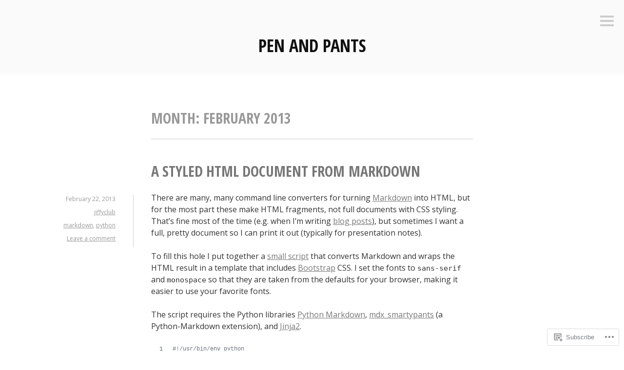

--- FILE ---
content_type: text/html; charset=UTF-8
request_url: https://penandpants.com/2013/02/
body_size: 19667
content:
<!DOCTYPE html>
<html lang="en">
<head>
<meta charset="UTF-8">
<meta name="viewport" content="width=device-width, initial-scale=1">
<link rel="profile" href="http://gmpg.org/xfn/11">
<link rel="pingback" href="https://penandpants.com/xmlrpc.php">

<title>February 2013 &#8211; Pen and Pants</title>
<meta name='robots' content='max-image-preview:large' />

<!-- Async WordPress.com Remote Login -->
<script id="wpcom_remote_login_js">
var wpcom_remote_login_extra_auth = '';
function wpcom_remote_login_remove_dom_node_id( element_id ) {
	var dom_node = document.getElementById( element_id );
	if ( dom_node ) { dom_node.parentNode.removeChild( dom_node ); }
}
function wpcom_remote_login_remove_dom_node_classes( class_name ) {
	var dom_nodes = document.querySelectorAll( '.' + class_name );
	for ( var i = 0; i < dom_nodes.length; i++ ) {
		dom_nodes[ i ].parentNode.removeChild( dom_nodes[ i ] );
	}
}
function wpcom_remote_login_final_cleanup() {
	wpcom_remote_login_remove_dom_node_classes( "wpcom_remote_login_msg" );
	wpcom_remote_login_remove_dom_node_id( "wpcom_remote_login_key" );
	wpcom_remote_login_remove_dom_node_id( "wpcom_remote_login_validate" );
	wpcom_remote_login_remove_dom_node_id( "wpcom_remote_login_js" );
	wpcom_remote_login_remove_dom_node_id( "wpcom_request_access_iframe" );
	wpcom_remote_login_remove_dom_node_id( "wpcom_request_access_styles" );
}

// Watch for messages back from the remote login
window.addEventListener( "message", function( e ) {
	if ( e.origin === "https://r-login.wordpress.com" ) {
		var data = {};
		try {
			data = JSON.parse( e.data );
		} catch( e ) {
			wpcom_remote_login_final_cleanup();
			return;
		}

		if ( data.msg === 'LOGIN' ) {
			// Clean up the login check iframe
			wpcom_remote_login_remove_dom_node_id( "wpcom_remote_login_key" );

			var id_regex = new RegExp( /^[0-9]+$/ );
			var token_regex = new RegExp( /^.*|.*|.*$/ );
			if (
				token_regex.test( data.token )
				&& id_regex.test( data.wpcomid )
			) {
				// We have everything we need to ask for a login
				var script = document.createElement( "script" );
				script.setAttribute( "id", "wpcom_remote_login_validate" );
				script.src = '/remote-login.php?wpcom_remote_login=validate'
					+ '&wpcomid=' + data.wpcomid
					+ '&token=' + encodeURIComponent( data.token )
					+ '&host=' + window.location.protocol
					+ '//' + window.location.hostname
					+ '&postid=304'
					+ '&is_singular=';
				document.body.appendChild( script );
			}

			return;
		}

		// Safari ITP, not logged in, so redirect
		if ( data.msg === 'LOGIN-REDIRECT' ) {
			window.location = 'https://wordpress.com/log-in?redirect_to=' + window.location.href;
			return;
		}

		// Safari ITP, storage access failed, remove the request
		if ( data.msg === 'LOGIN-REMOVE' ) {
			var css_zap = 'html { -webkit-transition: margin-top 1s; transition: margin-top 1s; } /* 9001 */ html { margin-top: 0 !important; } * html body { margin-top: 0 !important; } @media screen and ( max-width: 782px ) { html { margin-top: 0 !important; } * html body { margin-top: 0 !important; } }';
			var style_zap = document.createElement( 'style' );
			style_zap.type = 'text/css';
			style_zap.appendChild( document.createTextNode( css_zap ) );
			document.body.appendChild( style_zap );

			var e = document.getElementById( 'wpcom_request_access_iframe' );
			e.parentNode.removeChild( e );

			document.cookie = 'wordpress_com_login_access=denied; path=/; max-age=31536000';

			return;
		}

		// Safari ITP
		if ( data.msg === 'REQUEST_ACCESS' ) {
			console.log( 'request access: safari' );

			// Check ITP iframe enable/disable knob
			if ( wpcom_remote_login_extra_auth !== 'safari_itp_iframe' ) {
				return;
			}

			// If we are in a "private window" there is no ITP.
			var private_window = false;
			try {
				var opendb = window.openDatabase( null, null, null, null );
			} catch( e ) {
				private_window = true;
			}

			if ( private_window ) {
				console.log( 'private window' );
				return;
			}

			var iframe = document.createElement( 'iframe' );
			iframe.id = 'wpcom_request_access_iframe';
			iframe.setAttribute( 'scrolling', 'no' );
			iframe.setAttribute( 'sandbox', 'allow-storage-access-by-user-activation allow-scripts allow-same-origin allow-top-navigation-by-user-activation' );
			iframe.src = 'https://r-login.wordpress.com/remote-login.php?wpcom_remote_login=request_access&origin=' + encodeURIComponent( data.origin ) + '&wpcomid=' + encodeURIComponent( data.wpcomid );

			var css = 'html { -webkit-transition: margin-top 1s; transition: margin-top 1s; } /* 9001 */ html { margin-top: 46px !important; } * html body { margin-top: 46px !important; } @media screen and ( max-width: 660px ) { html { margin-top: 71px !important; } * html body { margin-top: 71px !important; } #wpcom_request_access_iframe { display: block; height: 71px !important; } } #wpcom_request_access_iframe { border: 0px; height: 46px; position: fixed; top: 0; left: 0; width: 100%; min-width: 100%; z-index: 99999; background: #23282d; } ';

			var style = document.createElement( 'style' );
			style.type = 'text/css';
			style.id = 'wpcom_request_access_styles';
			style.appendChild( document.createTextNode( css ) );
			document.body.appendChild( style );

			document.body.appendChild( iframe );
		}

		if ( data.msg === 'DONE' ) {
			wpcom_remote_login_final_cleanup();
		}
	}
}, false );

// Inject the remote login iframe after the page has had a chance to load
// more critical resources
window.addEventListener( "DOMContentLoaded", function( e ) {
	var iframe = document.createElement( "iframe" );
	iframe.style.display = "none";
	iframe.setAttribute( "scrolling", "no" );
	iframe.setAttribute( "id", "wpcom_remote_login_key" );
	iframe.src = "https://r-login.wordpress.com/remote-login.php"
		+ "?wpcom_remote_login=key"
		+ "&origin=aHR0cHM6Ly9wZW5hbmRwYW50cy5jb20%3D"
		+ "&wpcomid=32949672"
		+ "&time=" + Math.floor( Date.now() / 1000 );
	document.body.appendChild( iframe );
}, false );
</script>
<link rel='dns-prefetch' href='//s0.wp.com' />
<link rel='dns-prefetch' href='//fonts-api.wp.com' />
<link rel="alternate" type="application/rss+xml" title="Pen and Pants &raquo; Feed" href="https://penandpants.com/feed/" />
<link rel="alternate" type="application/rss+xml" title="Pen and Pants &raquo; Comments Feed" href="https://penandpants.com/comments/feed/" />
	<script type="text/javascript">
		/* <![CDATA[ */
		function addLoadEvent(func) {
			var oldonload = window.onload;
			if (typeof window.onload != 'function') {
				window.onload = func;
			} else {
				window.onload = function () {
					oldonload();
					func();
				}
			}
		}
		/* ]]> */
	</script>
	<style id='wp-emoji-styles-inline-css'>

	img.wp-smiley, img.emoji {
		display: inline !important;
		border: none !important;
		box-shadow: none !important;
		height: 1em !important;
		width: 1em !important;
		margin: 0 0.07em !important;
		vertical-align: -0.1em !important;
		background: none !important;
		padding: 0 !important;
	}
/*# sourceURL=wp-emoji-styles-inline-css */
</style>
<link crossorigin='anonymous' rel='stylesheet' id='all-css-2-1' href='/wp-content/plugins/gutenberg-core/v22.2.0/build/styles/block-library/style.css?m=1764855221i&cssminify=yes' type='text/css' media='all' />
<style id='wp-block-library-inline-css'>
.has-text-align-justify {
	text-align:justify;
}
.has-text-align-justify{text-align:justify;}

/*# sourceURL=wp-block-library-inline-css */
</style><style id='global-styles-inline-css'>
:root{--wp--preset--aspect-ratio--square: 1;--wp--preset--aspect-ratio--4-3: 4/3;--wp--preset--aspect-ratio--3-4: 3/4;--wp--preset--aspect-ratio--3-2: 3/2;--wp--preset--aspect-ratio--2-3: 2/3;--wp--preset--aspect-ratio--16-9: 16/9;--wp--preset--aspect-ratio--9-16: 9/16;--wp--preset--color--black: #000000;--wp--preset--color--cyan-bluish-gray: #abb8c3;--wp--preset--color--white: #ffffff;--wp--preset--color--pale-pink: #f78da7;--wp--preset--color--vivid-red: #cf2e2e;--wp--preset--color--luminous-vivid-orange: #ff6900;--wp--preset--color--luminous-vivid-amber: #fcb900;--wp--preset--color--light-green-cyan: #7bdcb5;--wp--preset--color--vivid-green-cyan: #00d084;--wp--preset--color--pale-cyan-blue: #8ed1fc;--wp--preset--color--vivid-cyan-blue: #0693e3;--wp--preset--color--vivid-purple: #9b51e0;--wp--preset--gradient--vivid-cyan-blue-to-vivid-purple: linear-gradient(135deg,rgb(6,147,227) 0%,rgb(155,81,224) 100%);--wp--preset--gradient--light-green-cyan-to-vivid-green-cyan: linear-gradient(135deg,rgb(122,220,180) 0%,rgb(0,208,130) 100%);--wp--preset--gradient--luminous-vivid-amber-to-luminous-vivid-orange: linear-gradient(135deg,rgb(252,185,0) 0%,rgb(255,105,0) 100%);--wp--preset--gradient--luminous-vivid-orange-to-vivid-red: linear-gradient(135deg,rgb(255,105,0) 0%,rgb(207,46,46) 100%);--wp--preset--gradient--very-light-gray-to-cyan-bluish-gray: linear-gradient(135deg,rgb(238,238,238) 0%,rgb(169,184,195) 100%);--wp--preset--gradient--cool-to-warm-spectrum: linear-gradient(135deg,rgb(74,234,220) 0%,rgb(151,120,209) 20%,rgb(207,42,186) 40%,rgb(238,44,130) 60%,rgb(251,105,98) 80%,rgb(254,248,76) 100%);--wp--preset--gradient--blush-light-purple: linear-gradient(135deg,rgb(255,206,236) 0%,rgb(152,150,240) 100%);--wp--preset--gradient--blush-bordeaux: linear-gradient(135deg,rgb(254,205,165) 0%,rgb(254,45,45) 50%,rgb(107,0,62) 100%);--wp--preset--gradient--luminous-dusk: linear-gradient(135deg,rgb(255,203,112) 0%,rgb(199,81,192) 50%,rgb(65,88,208) 100%);--wp--preset--gradient--pale-ocean: linear-gradient(135deg,rgb(255,245,203) 0%,rgb(182,227,212) 50%,rgb(51,167,181) 100%);--wp--preset--gradient--electric-grass: linear-gradient(135deg,rgb(202,248,128) 0%,rgb(113,206,126) 100%);--wp--preset--gradient--midnight: linear-gradient(135deg,rgb(2,3,129) 0%,rgb(40,116,252) 100%);--wp--preset--font-size--small: 13px;--wp--preset--font-size--medium: 20px;--wp--preset--font-size--large: 36px;--wp--preset--font-size--x-large: 42px;--wp--preset--font-family--albert-sans: 'Albert Sans', sans-serif;--wp--preset--font-family--alegreya: Alegreya, serif;--wp--preset--font-family--arvo: Arvo, serif;--wp--preset--font-family--bodoni-moda: 'Bodoni Moda', serif;--wp--preset--font-family--bricolage-grotesque: 'Bricolage Grotesque', sans-serif;--wp--preset--font-family--cabin: Cabin, sans-serif;--wp--preset--font-family--chivo: Chivo, sans-serif;--wp--preset--font-family--commissioner: Commissioner, sans-serif;--wp--preset--font-family--cormorant: Cormorant, serif;--wp--preset--font-family--courier-prime: 'Courier Prime', monospace;--wp--preset--font-family--crimson-pro: 'Crimson Pro', serif;--wp--preset--font-family--dm-mono: 'DM Mono', monospace;--wp--preset--font-family--dm-sans: 'DM Sans', sans-serif;--wp--preset--font-family--dm-serif-display: 'DM Serif Display', serif;--wp--preset--font-family--domine: Domine, serif;--wp--preset--font-family--eb-garamond: 'EB Garamond', serif;--wp--preset--font-family--epilogue: Epilogue, sans-serif;--wp--preset--font-family--fahkwang: Fahkwang, sans-serif;--wp--preset--font-family--figtree: Figtree, sans-serif;--wp--preset--font-family--fira-sans: 'Fira Sans', sans-serif;--wp--preset--font-family--fjalla-one: 'Fjalla One', sans-serif;--wp--preset--font-family--fraunces: Fraunces, serif;--wp--preset--font-family--gabarito: Gabarito, system-ui;--wp--preset--font-family--ibm-plex-mono: 'IBM Plex Mono', monospace;--wp--preset--font-family--ibm-plex-sans: 'IBM Plex Sans', sans-serif;--wp--preset--font-family--ibarra-real-nova: 'Ibarra Real Nova', serif;--wp--preset--font-family--instrument-serif: 'Instrument Serif', serif;--wp--preset--font-family--inter: Inter, sans-serif;--wp--preset--font-family--josefin-sans: 'Josefin Sans', sans-serif;--wp--preset--font-family--jost: Jost, sans-serif;--wp--preset--font-family--libre-baskerville: 'Libre Baskerville', serif;--wp--preset--font-family--libre-franklin: 'Libre Franklin', sans-serif;--wp--preset--font-family--literata: Literata, serif;--wp--preset--font-family--lora: Lora, serif;--wp--preset--font-family--merriweather: Merriweather, serif;--wp--preset--font-family--montserrat: Montserrat, sans-serif;--wp--preset--font-family--newsreader: Newsreader, serif;--wp--preset--font-family--noto-sans-mono: 'Noto Sans Mono', sans-serif;--wp--preset--font-family--nunito: Nunito, sans-serif;--wp--preset--font-family--open-sans: 'Open Sans', sans-serif;--wp--preset--font-family--overpass: Overpass, sans-serif;--wp--preset--font-family--pt-serif: 'PT Serif', serif;--wp--preset--font-family--petrona: Petrona, serif;--wp--preset--font-family--piazzolla: Piazzolla, serif;--wp--preset--font-family--playfair-display: 'Playfair Display', serif;--wp--preset--font-family--plus-jakarta-sans: 'Plus Jakarta Sans', sans-serif;--wp--preset--font-family--poppins: Poppins, sans-serif;--wp--preset--font-family--raleway: Raleway, sans-serif;--wp--preset--font-family--roboto: Roboto, sans-serif;--wp--preset--font-family--roboto-slab: 'Roboto Slab', serif;--wp--preset--font-family--rubik: Rubik, sans-serif;--wp--preset--font-family--rufina: Rufina, serif;--wp--preset--font-family--sora: Sora, sans-serif;--wp--preset--font-family--source-sans-3: 'Source Sans 3', sans-serif;--wp--preset--font-family--source-serif-4: 'Source Serif 4', serif;--wp--preset--font-family--space-mono: 'Space Mono', monospace;--wp--preset--font-family--syne: Syne, sans-serif;--wp--preset--font-family--texturina: Texturina, serif;--wp--preset--font-family--urbanist: Urbanist, sans-serif;--wp--preset--font-family--work-sans: 'Work Sans', sans-serif;--wp--preset--spacing--20: 0.44rem;--wp--preset--spacing--30: 0.67rem;--wp--preset--spacing--40: 1rem;--wp--preset--spacing--50: 1.5rem;--wp--preset--spacing--60: 2.25rem;--wp--preset--spacing--70: 3.38rem;--wp--preset--spacing--80: 5.06rem;--wp--preset--shadow--natural: 6px 6px 9px rgba(0, 0, 0, 0.2);--wp--preset--shadow--deep: 12px 12px 50px rgba(0, 0, 0, 0.4);--wp--preset--shadow--sharp: 6px 6px 0px rgba(0, 0, 0, 0.2);--wp--preset--shadow--outlined: 6px 6px 0px -3px rgb(255, 255, 255), 6px 6px rgb(0, 0, 0);--wp--preset--shadow--crisp: 6px 6px 0px rgb(0, 0, 0);}:where(.is-layout-flex){gap: 0.5em;}:where(.is-layout-grid){gap: 0.5em;}body .is-layout-flex{display: flex;}.is-layout-flex{flex-wrap: wrap;align-items: center;}.is-layout-flex > :is(*, div){margin: 0;}body .is-layout-grid{display: grid;}.is-layout-grid > :is(*, div){margin: 0;}:where(.wp-block-columns.is-layout-flex){gap: 2em;}:where(.wp-block-columns.is-layout-grid){gap: 2em;}:where(.wp-block-post-template.is-layout-flex){gap: 1.25em;}:where(.wp-block-post-template.is-layout-grid){gap: 1.25em;}.has-black-color{color: var(--wp--preset--color--black) !important;}.has-cyan-bluish-gray-color{color: var(--wp--preset--color--cyan-bluish-gray) !important;}.has-white-color{color: var(--wp--preset--color--white) !important;}.has-pale-pink-color{color: var(--wp--preset--color--pale-pink) !important;}.has-vivid-red-color{color: var(--wp--preset--color--vivid-red) !important;}.has-luminous-vivid-orange-color{color: var(--wp--preset--color--luminous-vivid-orange) !important;}.has-luminous-vivid-amber-color{color: var(--wp--preset--color--luminous-vivid-amber) !important;}.has-light-green-cyan-color{color: var(--wp--preset--color--light-green-cyan) !important;}.has-vivid-green-cyan-color{color: var(--wp--preset--color--vivid-green-cyan) !important;}.has-pale-cyan-blue-color{color: var(--wp--preset--color--pale-cyan-blue) !important;}.has-vivid-cyan-blue-color{color: var(--wp--preset--color--vivid-cyan-blue) !important;}.has-vivid-purple-color{color: var(--wp--preset--color--vivid-purple) !important;}.has-black-background-color{background-color: var(--wp--preset--color--black) !important;}.has-cyan-bluish-gray-background-color{background-color: var(--wp--preset--color--cyan-bluish-gray) !important;}.has-white-background-color{background-color: var(--wp--preset--color--white) !important;}.has-pale-pink-background-color{background-color: var(--wp--preset--color--pale-pink) !important;}.has-vivid-red-background-color{background-color: var(--wp--preset--color--vivid-red) !important;}.has-luminous-vivid-orange-background-color{background-color: var(--wp--preset--color--luminous-vivid-orange) !important;}.has-luminous-vivid-amber-background-color{background-color: var(--wp--preset--color--luminous-vivid-amber) !important;}.has-light-green-cyan-background-color{background-color: var(--wp--preset--color--light-green-cyan) !important;}.has-vivid-green-cyan-background-color{background-color: var(--wp--preset--color--vivid-green-cyan) !important;}.has-pale-cyan-blue-background-color{background-color: var(--wp--preset--color--pale-cyan-blue) !important;}.has-vivid-cyan-blue-background-color{background-color: var(--wp--preset--color--vivid-cyan-blue) !important;}.has-vivid-purple-background-color{background-color: var(--wp--preset--color--vivid-purple) !important;}.has-black-border-color{border-color: var(--wp--preset--color--black) !important;}.has-cyan-bluish-gray-border-color{border-color: var(--wp--preset--color--cyan-bluish-gray) !important;}.has-white-border-color{border-color: var(--wp--preset--color--white) !important;}.has-pale-pink-border-color{border-color: var(--wp--preset--color--pale-pink) !important;}.has-vivid-red-border-color{border-color: var(--wp--preset--color--vivid-red) !important;}.has-luminous-vivid-orange-border-color{border-color: var(--wp--preset--color--luminous-vivid-orange) !important;}.has-luminous-vivid-amber-border-color{border-color: var(--wp--preset--color--luminous-vivid-amber) !important;}.has-light-green-cyan-border-color{border-color: var(--wp--preset--color--light-green-cyan) !important;}.has-vivid-green-cyan-border-color{border-color: var(--wp--preset--color--vivid-green-cyan) !important;}.has-pale-cyan-blue-border-color{border-color: var(--wp--preset--color--pale-cyan-blue) !important;}.has-vivid-cyan-blue-border-color{border-color: var(--wp--preset--color--vivid-cyan-blue) !important;}.has-vivid-purple-border-color{border-color: var(--wp--preset--color--vivid-purple) !important;}.has-vivid-cyan-blue-to-vivid-purple-gradient-background{background: var(--wp--preset--gradient--vivid-cyan-blue-to-vivid-purple) !important;}.has-light-green-cyan-to-vivid-green-cyan-gradient-background{background: var(--wp--preset--gradient--light-green-cyan-to-vivid-green-cyan) !important;}.has-luminous-vivid-amber-to-luminous-vivid-orange-gradient-background{background: var(--wp--preset--gradient--luminous-vivid-amber-to-luminous-vivid-orange) !important;}.has-luminous-vivid-orange-to-vivid-red-gradient-background{background: var(--wp--preset--gradient--luminous-vivid-orange-to-vivid-red) !important;}.has-very-light-gray-to-cyan-bluish-gray-gradient-background{background: var(--wp--preset--gradient--very-light-gray-to-cyan-bluish-gray) !important;}.has-cool-to-warm-spectrum-gradient-background{background: var(--wp--preset--gradient--cool-to-warm-spectrum) !important;}.has-blush-light-purple-gradient-background{background: var(--wp--preset--gradient--blush-light-purple) !important;}.has-blush-bordeaux-gradient-background{background: var(--wp--preset--gradient--blush-bordeaux) !important;}.has-luminous-dusk-gradient-background{background: var(--wp--preset--gradient--luminous-dusk) !important;}.has-pale-ocean-gradient-background{background: var(--wp--preset--gradient--pale-ocean) !important;}.has-electric-grass-gradient-background{background: var(--wp--preset--gradient--electric-grass) !important;}.has-midnight-gradient-background{background: var(--wp--preset--gradient--midnight) !important;}.has-small-font-size{font-size: var(--wp--preset--font-size--small) !important;}.has-medium-font-size{font-size: var(--wp--preset--font-size--medium) !important;}.has-large-font-size{font-size: var(--wp--preset--font-size--large) !important;}.has-x-large-font-size{font-size: var(--wp--preset--font-size--x-large) !important;}.has-albert-sans-font-family{font-family: var(--wp--preset--font-family--albert-sans) !important;}.has-alegreya-font-family{font-family: var(--wp--preset--font-family--alegreya) !important;}.has-arvo-font-family{font-family: var(--wp--preset--font-family--arvo) !important;}.has-bodoni-moda-font-family{font-family: var(--wp--preset--font-family--bodoni-moda) !important;}.has-bricolage-grotesque-font-family{font-family: var(--wp--preset--font-family--bricolage-grotesque) !important;}.has-cabin-font-family{font-family: var(--wp--preset--font-family--cabin) !important;}.has-chivo-font-family{font-family: var(--wp--preset--font-family--chivo) !important;}.has-commissioner-font-family{font-family: var(--wp--preset--font-family--commissioner) !important;}.has-cormorant-font-family{font-family: var(--wp--preset--font-family--cormorant) !important;}.has-courier-prime-font-family{font-family: var(--wp--preset--font-family--courier-prime) !important;}.has-crimson-pro-font-family{font-family: var(--wp--preset--font-family--crimson-pro) !important;}.has-dm-mono-font-family{font-family: var(--wp--preset--font-family--dm-mono) !important;}.has-dm-sans-font-family{font-family: var(--wp--preset--font-family--dm-sans) !important;}.has-dm-serif-display-font-family{font-family: var(--wp--preset--font-family--dm-serif-display) !important;}.has-domine-font-family{font-family: var(--wp--preset--font-family--domine) !important;}.has-eb-garamond-font-family{font-family: var(--wp--preset--font-family--eb-garamond) !important;}.has-epilogue-font-family{font-family: var(--wp--preset--font-family--epilogue) !important;}.has-fahkwang-font-family{font-family: var(--wp--preset--font-family--fahkwang) !important;}.has-figtree-font-family{font-family: var(--wp--preset--font-family--figtree) !important;}.has-fira-sans-font-family{font-family: var(--wp--preset--font-family--fira-sans) !important;}.has-fjalla-one-font-family{font-family: var(--wp--preset--font-family--fjalla-one) !important;}.has-fraunces-font-family{font-family: var(--wp--preset--font-family--fraunces) !important;}.has-gabarito-font-family{font-family: var(--wp--preset--font-family--gabarito) !important;}.has-ibm-plex-mono-font-family{font-family: var(--wp--preset--font-family--ibm-plex-mono) !important;}.has-ibm-plex-sans-font-family{font-family: var(--wp--preset--font-family--ibm-plex-sans) !important;}.has-ibarra-real-nova-font-family{font-family: var(--wp--preset--font-family--ibarra-real-nova) !important;}.has-instrument-serif-font-family{font-family: var(--wp--preset--font-family--instrument-serif) !important;}.has-inter-font-family{font-family: var(--wp--preset--font-family--inter) !important;}.has-josefin-sans-font-family{font-family: var(--wp--preset--font-family--josefin-sans) !important;}.has-jost-font-family{font-family: var(--wp--preset--font-family--jost) !important;}.has-libre-baskerville-font-family{font-family: var(--wp--preset--font-family--libre-baskerville) !important;}.has-libre-franklin-font-family{font-family: var(--wp--preset--font-family--libre-franklin) !important;}.has-literata-font-family{font-family: var(--wp--preset--font-family--literata) !important;}.has-lora-font-family{font-family: var(--wp--preset--font-family--lora) !important;}.has-merriweather-font-family{font-family: var(--wp--preset--font-family--merriweather) !important;}.has-montserrat-font-family{font-family: var(--wp--preset--font-family--montserrat) !important;}.has-newsreader-font-family{font-family: var(--wp--preset--font-family--newsreader) !important;}.has-noto-sans-mono-font-family{font-family: var(--wp--preset--font-family--noto-sans-mono) !important;}.has-nunito-font-family{font-family: var(--wp--preset--font-family--nunito) !important;}.has-open-sans-font-family{font-family: var(--wp--preset--font-family--open-sans) !important;}.has-overpass-font-family{font-family: var(--wp--preset--font-family--overpass) !important;}.has-pt-serif-font-family{font-family: var(--wp--preset--font-family--pt-serif) !important;}.has-petrona-font-family{font-family: var(--wp--preset--font-family--petrona) !important;}.has-piazzolla-font-family{font-family: var(--wp--preset--font-family--piazzolla) !important;}.has-playfair-display-font-family{font-family: var(--wp--preset--font-family--playfair-display) !important;}.has-plus-jakarta-sans-font-family{font-family: var(--wp--preset--font-family--plus-jakarta-sans) !important;}.has-poppins-font-family{font-family: var(--wp--preset--font-family--poppins) !important;}.has-raleway-font-family{font-family: var(--wp--preset--font-family--raleway) !important;}.has-roboto-font-family{font-family: var(--wp--preset--font-family--roboto) !important;}.has-roboto-slab-font-family{font-family: var(--wp--preset--font-family--roboto-slab) !important;}.has-rubik-font-family{font-family: var(--wp--preset--font-family--rubik) !important;}.has-rufina-font-family{font-family: var(--wp--preset--font-family--rufina) !important;}.has-sora-font-family{font-family: var(--wp--preset--font-family--sora) !important;}.has-source-sans-3-font-family{font-family: var(--wp--preset--font-family--source-sans-3) !important;}.has-source-serif-4-font-family{font-family: var(--wp--preset--font-family--source-serif-4) !important;}.has-space-mono-font-family{font-family: var(--wp--preset--font-family--space-mono) !important;}.has-syne-font-family{font-family: var(--wp--preset--font-family--syne) !important;}.has-texturina-font-family{font-family: var(--wp--preset--font-family--texturina) !important;}.has-urbanist-font-family{font-family: var(--wp--preset--font-family--urbanist) !important;}.has-work-sans-font-family{font-family: var(--wp--preset--font-family--work-sans) !important;}
/*# sourceURL=global-styles-inline-css */
</style>

<style id='classic-theme-styles-inline-css'>
/*! This file is auto-generated */
.wp-block-button__link{color:#fff;background-color:#32373c;border-radius:9999px;box-shadow:none;text-decoration:none;padding:calc(.667em + 2px) calc(1.333em + 2px);font-size:1.125em}.wp-block-file__button{background:#32373c;color:#fff;text-decoration:none}
/*# sourceURL=/wp-includes/css/classic-themes.min.css */
</style>
<link crossorigin='anonymous' rel='stylesheet' id='all-css-4-1' href='/_static/??-eJx9j9EKwjAMRX/INmxuTh/ET5G1C7Nb05amdfj3VpQpKL6EJNxzQmAJQnuX0CUINo/GMWivrNczQy2rvawEGwoWRcSrbGAwnNaE4HSzKDXzBj5ElMXbFbHsKfTpkSAcTI8WqcT+YUsojFAqRGQWpZLJJNKlgPyPmzCFXs+vGTg7OBunYUSH0RSAf7dfzucpCFkBGef8AuurJzpWXbutu8Ouaac7MlR3QA==&cssminify=yes' type='text/css' media='all' />
<link rel='stylesheet' id='minnow-opensans-css' href='https://fonts-api.wp.com/css?family=Open+Sans%3A300%2C400%2C700%2C700italic%2C400italic%2C300italic%7COpen+Sans+Condensed%3A700%2C700italic&#038;subset=latin%2Clatin-ext' media='all' />
<link crossorigin='anonymous' rel='stylesheet' id='all-css-6-1' href='/_static/??-eJx9y0EKAjEMheELGcNARV2IZ5kJsUaapExaird33I0bd++H9+GoQG6NrWF7snJg7QuqmPlAMcJo78IwKrkeKeKAO6EdaulZLHDlpXjeZsbttct/KLNDcZqbuP0EPMos65fe9Tal0zWly3lKrw/MCECZ&cssminify=yes' type='text/css' media='all' />
<link crossorigin='anonymous' rel='stylesheet' id='print-css-7-1' href='/wp-content/mu-plugins/global-print/global-print.css?m=1465851035i&cssminify=yes' type='text/css' media='print' />
<style id='jetpack-global-styles-frontend-style-inline-css'>
:root { --font-headings: unset; --font-base: unset; --font-headings-default: -apple-system,BlinkMacSystemFont,"Segoe UI",Roboto,Oxygen-Sans,Ubuntu,Cantarell,"Helvetica Neue",sans-serif; --font-base-default: -apple-system,BlinkMacSystemFont,"Segoe UI",Roboto,Oxygen-Sans,Ubuntu,Cantarell,"Helvetica Neue",sans-serif;}
/*# sourceURL=jetpack-global-styles-frontend-style-inline-css */
</style>
<link crossorigin='anonymous' rel='stylesheet' id='all-css-10-1' href='/wp-content/themes/h4/global.css?m=1420737423i&cssminify=yes' type='text/css' media='all' />
<script type="text/javascript" id="wpcom-actionbar-placeholder-js-extra">
/* <![CDATA[ */
var actionbardata = {"siteID":"32949672","postID":"0","siteURL":"https://penandpants.com","xhrURL":"https://penandpants.com/wp-admin/admin-ajax.php","nonce":"254b6b84e8","isLoggedIn":"","statusMessage":"","subsEmailDefault":"instantly","proxyScriptUrl":"https://s0.wp.com/wp-content/js/wpcom-proxy-request.js?m=1513050504i&amp;ver=20211021","i18n":{"followedText":"New posts from this site will now appear in your \u003Ca href=\"https://wordpress.com/reader\"\u003EReader\u003C/a\u003E","foldBar":"Collapse this bar","unfoldBar":"Expand this bar","shortLinkCopied":"Shortlink copied to clipboard."}};
//# sourceURL=wpcom-actionbar-placeholder-js-extra
/* ]]> */
</script>
<script type="text/javascript" id="jetpack-mu-wpcom-settings-js-before">
/* <![CDATA[ */
var JETPACK_MU_WPCOM_SETTINGS = {"assetsUrl":"https://s0.wp.com/wp-content/mu-plugins/jetpack-mu-wpcom-plugin/sun/jetpack_vendor/automattic/jetpack-mu-wpcom/src/build/"};
//# sourceURL=jetpack-mu-wpcom-settings-js-before
/* ]]> */
</script>
<script crossorigin='anonymous' type='text/javascript'  src='/_static/??-eJzTLy/QTc7PK0nNK9HPKtYvyinRLSjKr6jUyyrW0QfKZeYl55SmpBaDJLMKS1OLKqGUXm5mHkFFurmZ6UWJJalQxfa5tobmRgamxgZmFpZZACbyLJI='></script>
<script type="text/javascript" id="rlt-proxy-js-after">
/* <![CDATA[ */
	rltInitialize( {"token":null,"iframeOrigins":["https:\/\/widgets.wp.com"]} );
//# sourceURL=rlt-proxy-js-after
/* ]]> */
</script>
<link rel="EditURI" type="application/rsd+xml" title="RSD" href="https://penandpantsdotcom.wordpress.com/xmlrpc.php?rsd" />
<meta name="generator" content="WordPress.com" />

<!-- Jetpack Open Graph Tags -->
<meta property="og:type" content="website" />
<meta property="og:title" content="February 2013 &#8211; Pen and Pants" />
<meta property="og:site_name" content="Pen and Pants" />
<meta property="og:image" content="https://s0.wp.com/i/blank.jpg?m=1383295312i" />
<meta property="og:image:width" content="200" />
<meta property="og:image:height" content="200" />
<meta property="og:image:alt" content="" />
<meta property="og:locale" content="en_US" />

<!-- End Jetpack Open Graph Tags -->
<link rel="shortcut icon" type="image/x-icon" href="https://s0.wp.com/i/favicon.ico?m=1713425267i" sizes="16x16 24x24 32x32 48x48" />
<link rel="icon" type="image/x-icon" href="https://s0.wp.com/i/favicon.ico?m=1713425267i" sizes="16x16 24x24 32x32 48x48" />
<link rel="apple-touch-icon" href="https://s0.wp.com/i/webclip.png?m=1713868326i" />
<link rel='openid.server' href='https://penandpants.com/?openidserver=1' />
<link rel='openid.delegate' href='https://penandpants.com/' />
<link rel="search" type="application/opensearchdescription+xml" href="https://penandpants.com/osd.xml" title="Pen and Pants" />
<link rel="search" type="application/opensearchdescription+xml" href="https://s1.wp.com/opensearch.xml" title="WordPress.com" />
		<style type="text/css">
			.recentcomments a {
				display: inline !important;
				padding: 0 !important;
				margin: 0 !important;
			}

			table.recentcommentsavatartop img.avatar, table.recentcommentsavatarend img.avatar {
				border: 0px;
				margin: 0;
			}

			table.recentcommentsavatartop a, table.recentcommentsavatarend a {
				border: 0px !important;
				background-color: transparent !important;
			}

			td.recentcommentsavatarend, td.recentcommentsavatartop {
				padding: 0px 0px 1px 0px;
				margin: 0px;
			}

			td.recentcommentstextend {
				border: none !important;
				padding: 0px 0px 2px 10px;
			}

			.rtl td.recentcommentstextend {
				padding: 0px 10px 2px 0px;
			}

			td.recentcommentstexttop {
				border: none;
				padding: 0px 0px 0px 10px;
			}

			.rtl td.recentcommentstexttop {
				padding: 0px 10px 0px 0px;
			}
		</style>
		<meta name="description" content="3 posts published by jiffyclub during February 2013" />
<link rel='stylesheet' id='jetpack-gist-styling-css' href='https://github.githubassets.com/assets/gist-embed-68783a026c0c.css?ver=15.5-a.0' media='all' />
</head>

<body class="archive date wp-theme-pubminnow customizer-styles-applied widgets-hidden jetpack-reblog-enabled">
<div id="page" class="hfeed site">
	<a class="skip-link screen-reader-text" href="#content">Skip to content</a>

	<header id="masthead" class="site-header" role="banner">

		<div class="site-branding">
							<a href="https://penandpants.com/" class="site-logo-link" rel="home" itemprop="url"></a>						<h1 class="site-title"><a href="https://penandpants.com/" rel="home">Pen and Pants</a></h1>
			<h2 class="site-description">Don&#039;t Leave Home Without Them</h2>
		</div>

		
					<button class="menu-toggle" title="Sidebar"><span class="screen-reader-text">Sidebar</span></button>
				<div class="slide-menu">
			
			
<div id="secondary" class="widget-area clear" role="complementary">
	<aside id="pages-3" class="widget widget_pages"><h1 class="widget-title">Pages</h1>
			<ul>
				<li class="page_item page-item-2"><a href="https://penandpants.com/about/">About</a></li>
<li class="page_item page-item-152"><a href="https://penandpants.com/install-python/">Install Python</a></li>
<li class="page_item page-item-452"><a href="https://penandpants.com/projects/">Projects</a></li>
			</ul>

			</aside>
		<aside id="recent-posts-2" class="widget widget_recent_entries">
		<h1 class="widget-title">Recent Posts</h1>
		<ul>
											<li>
					<a href="https://penandpants.com/2017/07/23/setting-the-state-of-a-postgres-sequence/">Setting the State of a Postgres&nbsp;Sequence</a>
									</li>
											<li>
					<a href="https://penandpants.com/2017/07/22/ipythonblocks-org-move-part-4-application-updates/">ipythonblocks.org Move: Part 4 &#8211; Application&nbsp;Updates</a>
									</li>
											<li>
					<a href="https://penandpants.com/2017/07/10/ipythonblocks-org-move-part-3-database-interface/">ipythonblocks.org Move: Part 3 &#8212; Database&nbsp;Interface</a>
									</li>
											<li>
					<a href="https://penandpants.com/2017/07/03/ipythonblocks-org-move-part-2-data-migration/">ipythonblocks.org Move: Part 2 &#8211; Data&nbsp;Migration</a>
									</li>
											<li>
					<a href="https://penandpants.com/2017/07/02/ipythonblocks-org-move-part-1/">ipythonblocks.org Move: Part&nbsp;1</a>
									</li>
					</ul>

		</aside><aside id="search-2" class="widget widget_search"><form role="search" method="get" class="search-form" action="https://penandpants.com/">
				<label>
					<span class="screen-reader-text">Search for:</span>
					<input type="search" class="search-field" placeholder="Search &hellip;" value="" name="s" />
				</label>
				<input type="submit" class="search-submit" value="Search" />
			</form></aside><aside id="meta-2" class="widget widget_meta"><h1 class="widget-title">Meta</h1>
		<ul>
			<li><a class="click-register" href="https://wordpress.com/start?ref=wplogin">Create account</a></li>			<li><a href="https://penandpantsdotcom.wordpress.com/wp-login.php">Log in</a></li>
			<li><a href="https://penandpants.com/feed/">Entries feed</a></li>
			<li><a href="https://penandpants.com/comments/feed/">Comments feed</a></li>

			<li><a href="https://wordpress.com/" title="Powered by WordPress, state-of-the-art semantic personal publishing platform.">WordPress.com</a></li>
		</ul>

		</aside><aside id="categories-2" class="widget widget_categories"><h1 class="widget-title">Categories</h1>
			<ul>
					<li class="cat-item cat-item-4003"><a href="https://penandpants.com/category/astronomy/">Astronomy</a>
</li>
	<li class="cat-item cat-item-14560"><a href="https://penandpants.com/category/career/">Career</a>
</li>
	<li class="cat-item cat-item-10286"><a href="https://penandpants.com/category/databases/">Databases</a>
</li>
	<li class="cat-item cat-item-47458"><a href="https://penandpants.com/category/diversity/">diversity</a>
</li>
	<li class="cat-item cat-item-4504191"><a href="https://penandpants.com/category/docker/">Docker</a>
</li>
	<li class="cat-item cat-item-34981460"><a href="https://penandpants.com/category/git-2/">Git</a>
</li>
	<li class="cat-item cat-item-5603054"><a href="https://penandpants.com/category/git-2/github/">GitHub</a>
</li>
	<li class="cat-item cat-item-65899083"><a href="https://penandpants.com/category/github-api/">github api</a>
</li>
	<li class="cat-item cat-item-215124472"><a href="https://penandpants.com/category/github3-py/">github3.py</a>
</li>
	<li class="cat-item cat-item-159967792"><a href="https://penandpants.com/category/python/ipython-python/">IPython</a>
</li>
	<li class="cat-item cat-item-151260829"><a href="https://penandpants.com/category/python/ipythonblocks/">ipythonblocks</a>
</li>
	<li class="cat-item cat-item-64712"><a href="https://penandpants.com/category/mac-os-x/lion/">Lion</a>
</li>
	<li class="cat-item cat-item-3348"><a href="https://penandpants.com/category/mac-os-x/">Mac OS X</a>
</li>
	<li class="cat-item cat-item-2988498"><a href="https://penandpants.com/category/python/matplotlib/">matplotlib</a>
</li>
	<li class="cat-item cat-item-112447102"><a href="https://penandpants.com/category/mac-os-x/mountain-lion-mac-os-x/">Mountain Lion</a>
</li>
	<li class="cat-item cat-item-2910438"><a href="https://penandpants.com/category/python/numpy/">NumPy</a>
</li>
	<li class="cat-item cat-item-32629"><a href="https://penandpants.com/category/python/pandas/">pandas</a>
</li>
	<li class="cat-item cat-item-64"><a href="https://penandpants.com/category/personal/">Personal</a>
</li>
	<li class="cat-item cat-item-434917"><a href="https://penandpants.com/category/databases/postgres/">Postgres</a>
</li>
	<li class="cat-item cat-item-196"><a href="https://penandpants.com/category/programming/">Programming</a>
</li>
	<li class="cat-item cat-item-154364897"><a href="https://penandpants.com/category/python/pycon-2013/">PyCon 2013</a>
</li>
	<li class="cat-item cat-item-832"><a href="https://penandpants.com/category/python/">Python</a>
</li>
	<li class="cat-item cat-item-2797900"><a href="https://penandpants.com/category/python/scipy/">SciPy</a>
</li>
	<li class="cat-item cat-item-115206313"><a href="https://penandpants.com/category/python/snakeviz/">SnakeViz</a>
</li>
	<li class="cat-item cat-item-1062719"><a href="https://penandpants.com/category/mac-os-x/snow-leopard/">Snow Leopard</a>
</li>
	<li class="cat-item cat-item-18529796"><a href="https://penandpants.com/category/software-carpentry/">Software Carpentry</a>
</li>
	<li class="cat-item cat-item-10346"><a href="https://penandpants.com/category/sql/">SQL</a>
</li>
	<li class="cat-item cat-item-1591"><a href="https://penandpants.com/category/teaching/">Teaching</a>
</li>
	<li class="cat-item cat-item-1981"><a href="https://penandpants.com/category/tools/">Tools</a>
</li>
	<li class="cat-item cat-item-1"><a href="https://penandpants.com/category/uncategorized/">Uncategorized</a>
</li>
			</ul>

			</aside><aside id="archives-2" class="widget widget_archive"><h1 class="widget-title">Archives</h1>
			<ul>
					<li><a href='https://penandpants.com/2017/07/'>July 2017</a></li>
	<li><a href='https://penandpants.com/2017/02/'>February 2017</a></li>
	<li><a href='https://penandpants.com/2016/06/'>June 2016</a></li>
	<li><a href='https://penandpants.com/2016/03/'>March 2016</a></li>
	<li><a href='https://penandpants.com/2015/09/'>September 2015</a></li>
	<li><a href='https://penandpants.com/2015/08/'>August 2015</a></li>
	<li><a href='https://penandpants.com/2015/06/'>June 2015</a></li>
	<li><a href='https://penandpants.com/2015/03/'>March 2015</a></li>
	<li><a href='https://penandpants.com/2014/12/'>December 2014</a></li>
	<li><a href='https://penandpants.com/2014/10/'>October 2014</a></li>
	<li><a href='https://penandpants.com/2014/09/'>September 2014</a></li>
	<li><a href='https://penandpants.com/2014/08/'>August 2014</a></li>
	<li><a href='https://penandpants.com/2014/04/'>April 2014</a></li>
	<li><a href='https://penandpants.com/2014/03/'>March 2014</a></li>
	<li><a href='https://penandpants.com/2014/02/'>February 2014</a></li>
	<li><a href='https://penandpants.com/2013/05/'>May 2013</a></li>
	<li><a href='https://penandpants.com/2013/04/'>April 2013</a></li>
	<li><a href='https://penandpants.com/2013/03/'>March 2013</a></li>
	<li><a href='https://penandpants.com/2013/02/' aria-current="page">February 2013</a></li>
	<li><a href='https://penandpants.com/2013/01/'>January 2013</a></li>
	<li><a href='https://penandpants.com/2012/12/'>December 2012</a></li>
	<li><a href='https://penandpants.com/2012/11/'>November 2012</a></li>
	<li><a href='https://penandpants.com/2012/10/'>October 2012</a></li>
	<li><a href='https://penandpants.com/2012/09/'>September 2012</a></li>
	<li><a href='https://penandpants.com/2012/08/'>August 2012</a></li>
	<li><a href='https://penandpants.com/2012/07/'>July 2012</a></li>
	<li><a href='https://penandpants.com/2012/06/'>June 2012</a></li>
	<li><a href='https://penandpants.com/2012/05/'>May 2012</a></li>
	<li><a href='https://penandpants.com/2012/04/'>April 2012</a></li>
	<li><a href='https://penandpants.com/2012/03/'>March 2012</a></li>
	<li><a href='https://penandpants.com/2012/02/'>February 2012</a></li>
			</ul>

			</aside></div><!-- #secondary -->

		</div>
	</header><!-- #masthead -->

	<div id="content" class="site-content">

	<section id="primary" class="content-area">
		<main id="main" class="site-main" role="main">

		
			<header class="page-header">
				<h1 class="page-title">
					Month: <span>February 2013</span>				</h1>
							</header><!-- .page-header -->

						
				
<article id="post-304" class="post-304 post type-post status-publish format-standard hentry category-programming category-python tag-markdown tag-python-2">
	<header class="entry-header">
					<h1 class="entry-title"><a href="https://penandpants.com/2013/02/22/a-styled-html-document-from-markdown/" rel="bookmark">A Styled HTML Document from&nbsp;Markdown</a></h1>		
				<div class="entry-meta">
			<span class="posted-on"><a href="https://penandpants.com/2013/02/22/a-styled-html-document-from-markdown/" rel="bookmark"><time class="entry-date published" datetime="2013-02-22T16:12:11-08:00">February 22, 2013</time><time class="updated" datetime="2013-02-22T16:13:35-08:00">February 22, 2013</time></a></span><span class="byline"> <span class="author vcard"><a class="url fn n" href="https://penandpants.com/author/jiffyclub/">jiffyclub</a></span></span><span class="tags-links"><a href="https://penandpants.com/tag/markdown/" rel="tag">markdown</a>, <a href="https://penandpants.com/tag/python-2/" rel="tag">python</a></span><span class="comments-link"><a href="https://penandpants.com/2013/02/22/a-styled-html-document-from-markdown/#respond">Leave a comment</a></span>		</div><!-- .entry-meta -->

			</header><!-- .entry-header -->

	<div class="entry-content">
		<p>There are many, many command line converters for turning <a href="http://daringfireball.net/projects/markdown/">Markdown</a> into HTML, but for the most part these make HTML fragments, not full documents with CSS styling. That&#8217;s fine most of the time (e.g. when I&#8217;m writing <a href="https://github.com/jiffyclub/blog-posts">blog posts</a>), but sometimes I want a full, pretty document so I can print it out (typically for presentation notes).</p>
<p>To fill this hole I put together a <a href="https://gist.github.com/jiffyclub/5015986">small script</a> that converts Markdown and wraps the HTML result in a template that includes <a href="http://getbootstrap.com/">Bootstrap</a> CSS. I set the fonts to <code>sans-serif</code> and <code>monospace</code> so that they are taken from the defaults for your browser, making it easier to use your favorite fonts.</p>
<p>The script requires the Python libraries <a href="http://pythonhosted.org/Markdown/">Python Markdown</a>, <a href="https://bitbucket.org/jeunice/mdx_smartypants">mdx_smartypants</a> (a Python-Markdown extension), and <a href="http://jinja.pocoo.org/">Jinja2</a>.</p>
<style>.gist table { margin-bottom: 0; }</style><div style="tab-size: 8" id="gist5015986" class="gist">
    <div class="gist-file" translate="no" data-color-mode="light" data-light-theme="light">
      <div class="gist-data">
        <div class="js-gist-file-update-container js-task-list-container">
  <div id="file-markdown_doc" class="file my-2">
    
    <div itemprop="text"
      class="Box-body p-0 blob-wrapper data type-python  "
      style="overflow: auto" tabindex="0" role="region"
      aria-label="markdown_doc content, created by jiffyclub on 07:37PM on February 22, 2013."
    >

        
<div class="js-check-hidden-unicode js-blob-code-container blob-code-content">

  <template class="js-file-alert-template">
  <div data-view-component="true" class="flash flash-warn flash-full d-flex flex-items-center">
  <svg aria-hidden="true" height="16" viewBox="0 0 16 16" version="1.1" width="16" data-view-component="true" class="octicon octicon-alert">
    <path d="M6.457 1.047c.659-1.234 2.427-1.234 3.086 0l6.082 11.378A1.75 1.75 0 0 1 14.082 15H1.918a1.75 1.75 0 0 1-1.543-2.575Zm1.763.707a.25.25 0 0 0-.44 0L1.698 13.132a.25.25 0 0 0 .22.368h12.164a.25.25 0 0 0 .22-.368Zm.53 3.996v2.5a.75.75 0 0 1-1.5 0v-2.5a.75.75 0 0 1 1.5 0ZM9 11a1 1 0 1 1-2 0 1 1 0 0 1 2 0Z"></path>
</svg>
    <span>
      This file contains hidden or bidirectional Unicode text that may be interpreted or compiled differently than what appears below. To review, open the file in an editor that reveals hidden Unicode characters.
      <a class="Link--inTextBlock" href="https://github.co/hiddenchars" target="_blank">Learn more about bidirectional Unicode characters</a>
    </span>


  <div data-view-component="true" class="flash-action">        <a href="{{ revealButtonHref }}" data-view-component="true" class="btn-sm btn">    Show hidden characters
</a>
</div>
</div></template>
<template class="js-line-alert-template">
  <span aria-label="This line has hidden Unicode characters" data-view-component="true" class="line-alert tooltipped tooltipped-e">
    <svg aria-hidden="true" height="16" viewBox="0 0 16 16" version="1.1" width="16" data-view-component="true" class="octicon octicon-alert">
    <path d="M6.457 1.047c.659-1.234 2.427-1.234 3.086 0l6.082 11.378A1.75 1.75 0 0 1 14.082 15H1.918a1.75 1.75 0 0 1-1.543-2.575Zm1.763.707a.25.25 0 0 0-.44 0L1.698 13.132a.25.25 0 0 0 .22.368h12.164a.25.25 0 0 0 .22-.368Zm.53 3.996v2.5a.75.75 0 0 1-1.5 0v-2.5a.75.75 0 0 1 1.5 0ZM9 11a1 1 0 1 1-2 0 1 1 0 0 1 2 0Z"></path>
</svg>
</span></template>

  <table data-hpc class="highlight tab-size js-file-line-container" data-tab-size="4" data-paste-markdown-skip data-tagsearch-path="markdown_doc">
        <tr>
          <td id="file-markdown_doc-L1" class="blob-num js-line-number js-blob-rnum" data-line-number="1"></td>
          <td id="file-markdown_doc-LC1" class="blob-code blob-code-inner js-file-line"><span class=pl-c>#!/usr/bin/env python</span></td>
        </tr>
        <tr>
          <td id="file-markdown_doc-L2" class="blob-num js-line-number js-blob-rnum" data-line-number="2"></td>
          <td id="file-markdown_doc-LC2" class="blob-code blob-code-inner js-file-line">
</td>
        </tr>
        <tr>
          <td id="file-markdown_doc-L3" class="blob-num js-line-number js-blob-rnum" data-line-number="3"></td>
          <td id="file-markdown_doc-LC3" class="blob-code blob-code-inner js-file-line"><span class=pl-k>import</span> <span class=pl-s1>argparse</span></td>
        </tr>
        <tr>
          <td id="file-markdown_doc-L4" class="blob-num js-line-number js-blob-rnum" data-line-number="4"></td>
          <td id="file-markdown_doc-LC4" class="blob-code blob-code-inner js-file-line"><span class=pl-k>import</span> <span class=pl-s1>sys</span></td>
        </tr>
        <tr>
          <td id="file-markdown_doc-L5" class="blob-num js-line-number js-blob-rnum" data-line-number="5"></td>
          <td id="file-markdown_doc-LC5" class="blob-code blob-code-inner js-file-line">
</td>
        </tr>
        <tr>
          <td id="file-markdown_doc-L6" class="blob-num js-line-number js-blob-rnum" data-line-number="6"></td>
          <td id="file-markdown_doc-LC6" class="blob-code blob-code-inner js-file-line"><span class=pl-k>import</span> <span class=pl-s1>jinja2</span></td>
        </tr>
        <tr>
          <td id="file-markdown_doc-L7" class="blob-num js-line-number js-blob-rnum" data-line-number="7"></td>
          <td id="file-markdown_doc-LC7" class="blob-code blob-code-inner js-file-line"><span class=pl-k>import</span> <span class=pl-s1>markdown</span></td>
        </tr>
        <tr>
          <td id="file-markdown_doc-L8" class="blob-num js-line-number js-blob-rnum" data-line-number="8"></td>
          <td id="file-markdown_doc-LC8" class="blob-code blob-code-inner js-file-line">
</td>
        </tr>
        <tr>
          <td id="file-markdown_doc-L9" class="blob-num js-line-number js-blob-rnum" data-line-number="9"></td>
          <td id="file-markdown_doc-LC9" class="blob-code blob-code-inner js-file-line"><span class=pl-c1>TEMPLATE</span> <span class=pl-c1>=</span> <span class=pl-s>&quot;&quot;&quot;&lt;!DOCTYPE html&gt;</span></td>
        </tr>
        <tr>
          <td id="file-markdown_doc-L10" class="blob-num js-line-number js-blob-rnum" data-line-number="10"></td>
          <td id="file-markdown_doc-LC10" class="blob-code blob-code-inner js-file-line"><span class=pl-s>&lt;html&gt;</span></td>
        </tr>
        <tr>
          <td id="file-markdown_doc-L11" class="blob-num js-line-number js-blob-rnum" data-line-number="11"></td>
          <td id="file-markdown_doc-LC11" class="blob-code blob-code-inner js-file-line"><span class=pl-s>&lt;head&gt;</span></td>
        </tr>
        <tr>
          <td id="file-markdown_doc-L12" class="blob-num js-line-number js-blob-rnum" data-line-number="12"></td>
          <td id="file-markdown_doc-LC12" class="blob-code blob-code-inner js-file-line"><span class=pl-s>    &lt;link href=&quot;<a href="http://netdna.bootstrapcdn.com/twitter-bootstrap/2.3.0/css/bootstrap-combined.min.css&#038;quot" rel="nofollow">http://netdna.bootstrapcdn.com/twitter-bootstrap/2.3.0/css/bootstrap-combined.min.css&#038;quot</a>; rel=&quot;stylesheet&quot;&gt;</span></td>
        </tr>
        <tr>
          <td id="file-markdown_doc-L13" class="blob-num js-line-number js-blob-rnum" data-line-number="13"></td>
          <td id="file-markdown_doc-LC13" class="blob-code blob-code-inner js-file-line"><span class=pl-s>    &lt;style&gt;</span></td>
        </tr>
        <tr>
          <td id="file-markdown_doc-L14" class="blob-num js-line-number js-blob-rnum" data-line-number="14"></td>
          <td id="file-markdown_doc-LC14" class="blob-code blob-code-inner js-file-line"><span class=pl-s>        body {</span></td>
        </tr>
        <tr>
          <td id="file-markdown_doc-L15" class="blob-num js-line-number js-blob-rnum" data-line-number="15"></td>
          <td id="file-markdown_doc-LC15" class="blob-code blob-code-inner js-file-line"><span class=pl-s>            font-family: sans-serif;</span></td>
        </tr>
        <tr>
          <td id="file-markdown_doc-L16" class="blob-num js-line-number js-blob-rnum" data-line-number="16"></td>
          <td id="file-markdown_doc-LC16" class="blob-code blob-code-inner js-file-line"><span class=pl-s>        }</span></td>
        </tr>
        <tr>
          <td id="file-markdown_doc-L17" class="blob-num js-line-number js-blob-rnum" data-line-number="17"></td>
          <td id="file-markdown_doc-LC17" class="blob-code blob-code-inner js-file-line"><span class=pl-s>        code, pre {</span></td>
        </tr>
        <tr>
          <td id="file-markdown_doc-L18" class="blob-num js-line-number js-blob-rnum" data-line-number="18"></td>
          <td id="file-markdown_doc-LC18" class="blob-code blob-code-inner js-file-line"><span class=pl-s>            font-family: monospace;</span></td>
        </tr>
        <tr>
          <td id="file-markdown_doc-L19" class="blob-num js-line-number js-blob-rnum" data-line-number="19"></td>
          <td id="file-markdown_doc-LC19" class="blob-code blob-code-inner js-file-line"><span class=pl-s>        }</span></td>
        </tr>
        <tr>
          <td id="file-markdown_doc-L20" class="blob-num js-line-number js-blob-rnum" data-line-number="20"></td>
          <td id="file-markdown_doc-LC20" class="blob-code blob-code-inner js-file-line"><span class=pl-s>        h1 code,</span></td>
        </tr>
        <tr>
          <td id="file-markdown_doc-L21" class="blob-num js-line-number js-blob-rnum" data-line-number="21"></td>
          <td id="file-markdown_doc-LC21" class="blob-code blob-code-inner js-file-line"><span class=pl-s>        h2 code,</span></td>
        </tr>
        <tr>
          <td id="file-markdown_doc-L22" class="blob-num js-line-number js-blob-rnum" data-line-number="22"></td>
          <td id="file-markdown_doc-LC22" class="blob-code blob-code-inner js-file-line"><span class=pl-s>        h3 code,</span></td>
        </tr>
        <tr>
          <td id="file-markdown_doc-L23" class="blob-num js-line-number js-blob-rnum" data-line-number="23"></td>
          <td id="file-markdown_doc-LC23" class="blob-code blob-code-inner js-file-line"><span class=pl-s>        h4 code,</span></td>
        </tr>
        <tr>
          <td id="file-markdown_doc-L24" class="blob-num js-line-number js-blob-rnum" data-line-number="24"></td>
          <td id="file-markdown_doc-LC24" class="blob-code blob-code-inner js-file-line"><span class=pl-s>        h5 code,</span></td>
        </tr>
        <tr>
          <td id="file-markdown_doc-L25" class="blob-num js-line-number js-blob-rnum" data-line-number="25"></td>
          <td id="file-markdown_doc-LC25" class="blob-code blob-code-inner js-file-line"><span class=pl-s>        h6 code {</span></td>
        </tr>
        <tr>
          <td id="file-markdown_doc-L26" class="blob-num js-line-number js-blob-rnum" data-line-number="26"></td>
          <td id="file-markdown_doc-LC26" class="blob-code blob-code-inner js-file-line"><span class=pl-s>            font-size: inherit;</span></td>
        </tr>
        <tr>
          <td id="file-markdown_doc-L27" class="blob-num js-line-number js-blob-rnum" data-line-number="27"></td>
          <td id="file-markdown_doc-LC27" class="blob-code blob-code-inner js-file-line"><span class=pl-s>        }</span></td>
        </tr>
        <tr>
          <td id="file-markdown_doc-L28" class="blob-num js-line-number js-blob-rnum" data-line-number="28"></td>
          <td id="file-markdown_doc-LC28" class="blob-code blob-code-inner js-file-line"><span class=pl-s>    &lt;/style&gt;</span></td>
        </tr>
        <tr>
          <td id="file-markdown_doc-L29" class="blob-num js-line-number js-blob-rnum" data-line-number="29"></td>
          <td id="file-markdown_doc-LC29" class="blob-code blob-code-inner js-file-line"><span class=pl-s>&lt;/head&gt;</span></td>
        </tr>
        <tr>
          <td id="file-markdown_doc-L30" class="blob-num js-line-number js-blob-rnum" data-line-number="30"></td>
          <td id="file-markdown_doc-LC30" class="blob-code blob-code-inner js-file-line"><span class=pl-s>&lt;body&gt;</span></td>
        </tr>
        <tr>
          <td id="file-markdown_doc-L31" class="blob-num js-line-number js-blob-rnum" data-line-number="31"></td>
          <td id="file-markdown_doc-LC31" class="blob-code blob-code-inner js-file-line"><span class=pl-s>&lt;div class=&quot;container&quot;&gt;</span></td>
        </tr>
        <tr>
          <td id="file-markdown_doc-L32" class="blob-num js-line-number js-blob-rnum" data-line-number="32"></td>
          <td id="file-markdown_doc-LC32" class="blob-code blob-code-inner js-file-line"><span class=pl-s>{{content}}</span></td>
        </tr>
        <tr>
          <td id="file-markdown_doc-L33" class="blob-num js-line-number js-blob-rnum" data-line-number="33"></td>
          <td id="file-markdown_doc-LC33" class="blob-code blob-code-inner js-file-line"><span class=pl-s>&lt;/div&gt;</span></td>
        </tr>
        <tr>
          <td id="file-markdown_doc-L34" class="blob-num js-line-number js-blob-rnum" data-line-number="34"></td>
          <td id="file-markdown_doc-LC34" class="blob-code blob-code-inner js-file-line"><span class=pl-s>&lt;/body&gt;</span></td>
        </tr>
        <tr>
          <td id="file-markdown_doc-L35" class="blob-num js-line-number js-blob-rnum" data-line-number="35"></td>
          <td id="file-markdown_doc-LC35" class="blob-code blob-code-inner js-file-line"><span class=pl-s>&lt;/html&gt;</span></td>
        </tr>
        <tr>
          <td id="file-markdown_doc-L36" class="blob-num js-line-number js-blob-rnum" data-line-number="36"></td>
          <td id="file-markdown_doc-LC36" class="blob-code blob-code-inner js-file-line"><span class=pl-s>&quot;&quot;&quot;</span></td>
        </tr>
        <tr>
          <td id="file-markdown_doc-L37" class="blob-num js-line-number js-blob-rnum" data-line-number="37"></td>
          <td id="file-markdown_doc-LC37" class="blob-code blob-code-inner js-file-line">
</td>
        </tr>
        <tr>
          <td id="file-markdown_doc-L38" class="blob-num js-line-number js-blob-rnum" data-line-number="38"></td>
          <td id="file-markdown_doc-LC38" class="blob-code blob-code-inner js-file-line">
</td>
        </tr>
        <tr>
          <td id="file-markdown_doc-L39" class="blob-num js-line-number js-blob-rnum" data-line-number="39"></td>
          <td id="file-markdown_doc-LC39" class="blob-code blob-code-inner js-file-line"><span class=pl-k>def</span> <span class=pl-en>parse_args</span>(<span class=pl-s1>args</span><span class=pl-c1>=</span><span class=pl-c1>None</span>):</td>
        </tr>
        <tr>
          <td id="file-markdown_doc-L40" class="blob-num js-line-number js-blob-rnum" data-line-number="40"></td>
          <td id="file-markdown_doc-LC40" class="blob-code blob-code-inner js-file-line">    <span class=pl-s1>d</span> <span class=pl-c1>=</span> <span class=pl-s>&#39;Make a complete, styled HTML document from a Markdown file.&#39;</span></td>
        </tr>
        <tr>
          <td id="file-markdown_doc-L41" class="blob-num js-line-number js-blob-rnum" data-line-number="41"></td>
          <td id="file-markdown_doc-LC41" class="blob-code blob-code-inner js-file-line">    <span class=pl-s1>parser</span> <span class=pl-c1>=</span> <span class=pl-s1>argparse</span>.<span class=pl-c1>ArgumentParser</span>(<span class=pl-s1>description</span><span class=pl-c1>=</span><span class=pl-s1>d</span>)</td>
        </tr>
        <tr>
          <td id="file-markdown_doc-L42" class="blob-num js-line-number js-blob-rnum" data-line-number="42"></td>
          <td id="file-markdown_doc-LC42" class="blob-code blob-code-inner js-file-line">    <span class=pl-s1>parser</span>.<span class=pl-c1>add_argument</span>(<span class=pl-s>&#39;mdfile&#39;</span>, <span class=pl-s1>type</span><span class=pl-c1>=</span><span class=pl-s1>argparse</span>.<span class=pl-c1>FileType</span>(<span class=pl-s>&#39;r&#39;</span>), <span class=pl-s1>nargs</span><span class=pl-c1>=</span><span class=pl-s>&#39;?&#39;</span>,</td>
        </tr>
        <tr>
          <td id="file-markdown_doc-L43" class="blob-num js-line-number js-blob-rnum" data-line-number="43"></td>
          <td id="file-markdown_doc-LC43" class="blob-code blob-code-inner js-file-line">                        <span class=pl-s1>default</span><span class=pl-c1>=</span><span class=pl-s1>sys</span>.<span class=pl-c1>stdin</span>,</td>
        </tr>
        <tr>
          <td id="file-markdown_doc-L44" class="blob-num js-line-number js-blob-rnum" data-line-number="44"></td>
          <td id="file-markdown_doc-LC44" class="blob-code blob-code-inner js-file-line">                        <span class=pl-s1>help</span><span class=pl-c1>=</span><span class=pl-s>&#39;File to convert. Defaults to stdin.&#39;</span>)</td>
        </tr>
        <tr>
          <td id="file-markdown_doc-L45" class="blob-num js-line-number js-blob-rnum" data-line-number="45"></td>
          <td id="file-markdown_doc-LC45" class="blob-code blob-code-inner js-file-line">    <span class=pl-s1>parser</span>.<span class=pl-c1>add_argument</span>(<span class=pl-s>&#39;-o&#39;</span>, <span class=pl-s>&#39;--out&#39;</span>, <span class=pl-s1>type</span><span class=pl-c1>=</span><span class=pl-s1>argparse</span>.<span class=pl-c1>FileType</span>(<span class=pl-s>&#39;w&#39;</span>),</td>
        </tr>
        <tr>
          <td id="file-markdown_doc-L46" class="blob-num js-line-number js-blob-rnum" data-line-number="46"></td>
          <td id="file-markdown_doc-LC46" class="blob-code blob-code-inner js-file-line">                        <span class=pl-s1>default</span><span class=pl-c1>=</span><span class=pl-s1>sys</span>.<span class=pl-c1>stdout</span>,</td>
        </tr>
        <tr>
          <td id="file-markdown_doc-L47" class="blob-num js-line-number js-blob-rnum" data-line-number="47"></td>
          <td id="file-markdown_doc-LC47" class="blob-code blob-code-inner js-file-line">                        <span class=pl-s1>help</span><span class=pl-c1>=</span><span class=pl-s>&#39;Output file name. Defaults to stdout.&#39;</span>)</td>
        </tr>
        <tr>
          <td id="file-markdown_doc-L48" class="blob-num js-line-number js-blob-rnum" data-line-number="48"></td>
          <td id="file-markdown_doc-LC48" class="blob-code blob-code-inner js-file-line">    <span class=pl-k>return</span> <span class=pl-s1>parser</span>.<span class=pl-c1>parse_args</span>(<span class=pl-s1>args</span>)</td>
        </tr>
        <tr>
          <td id="file-markdown_doc-L49" class="blob-num js-line-number js-blob-rnum" data-line-number="49"></td>
          <td id="file-markdown_doc-LC49" class="blob-code blob-code-inner js-file-line">
</td>
        </tr>
        <tr>
          <td id="file-markdown_doc-L50" class="blob-num js-line-number js-blob-rnum" data-line-number="50"></td>
          <td id="file-markdown_doc-LC50" class="blob-code blob-code-inner js-file-line">
</td>
        </tr>
        <tr>
          <td id="file-markdown_doc-L51" class="blob-num js-line-number js-blob-rnum" data-line-number="51"></td>
          <td id="file-markdown_doc-LC51" class="blob-code blob-code-inner js-file-line"><span class=pl-k>def</span> <span class=pl-en>main</span>(<span class=pl-s1>args</span><span class=pl-c1>=</span><span class=pl-c1>None</span>):</td>
        </tr>
        <tr>
          <td id="file-markdown_doc-L52" class="blob-num js-line-number js-blob-rnum" data-line-number="52"></td>
          <td id="file-markdown_doc-LC52" class="blob-code blob-code-inner js-file-line">    <span class=pl-s1>args</span> <span class=pl-c1>=</span> <span class=pl-en>parse_args</span>(<span class=pl-s1>args</span>)</td>
        </tr>
        <tr>
          <td id="file-markdown_doc-L53" class="blob-num js-line-number js-blob-rnum" data-line-number="53"></td>
          <td id="file-markdown_doc-LC53" class="blob-code blob-code-inner js-file-line">    <span class=pl-s1>md</span> <span class=pl-c1>=</span> <span class=pl-s1>args</span>.<span class=pl-c1>mdfile</span>.<span class=pl-c1>read</span>()</td>
        </tr>
        <tr>
          <td id="file-markdown_doc-L54" class="blob-num js-line-number js-blob-rnum" data-line-number="54"></td>
          <td id="file-markdown_doc-LC54" class="blob-code blob-code-inner js-file-line">    <span class=pl-s1>extensions</span> <span class=pl-c1>=</span> [<span class=pl-s>&#39;extra&#39;</span>, <span class=pl-s>&#39;smarty&#39;</span>]</td>
        </tr>
        <tr>
          <td id="file-markdown_doc-L55" class="blob-num js-line-number js-blob-rnum" data-line-number="55"></td>
          <td id="file-markdown_doc-LC55" class="blob-code blob-code-inner js-file-line">    <span class=pl-s1>html</span> <span class=pl-c1>=</span> <span class=pl-s1>markdown</span>.<span class=pl-c1>markdown</span>(<span class=pl-s1>md</span>, <span class=pl-s1>extensions</span><span class=pl-c1>=</span><span class=pl-s1>extensions</span>, <span class=pl-s1>output_format</span><span class=pl-c1>=</span><span class=pl-s>&#39;html5&#39;</span>)</td>
        </tr>
        <tr>
          <td id="file-markdown_doc-L56" class="blob-num js-line-number js-blob-rnum" data-line-number="56"></td>
          <td id="file-markdown_doc-LC56" class="blob-code blob-code-inner js-file-line">    <span class=pl-s1>doc</span> <span class=pl-c1>=</span> <span class=pl-s1>jinja2</span>.<span class=pl-c1>Template</span>(<span class=pl-c1>TEMPLATE</span>).<span class=pl-c1>render</span>(<span class=pl-s1>content</span><span class=pl-c1>=</span><span class=pl-s1>html</span>)</td>
        </tr>
        <tr>
          <td id="file-markdown_doc-L57" class="blob-num js-line-number js-blob-rnum" data-line-number="57"></td>
          <td id="file-markdown_doc-LC57" class="blob-code blob-code-inner js-file-line">    <span class=pl-s1>args</span>.<span class=pl-c1>out</span>.<span class=pl-c1>write</span>(<span class=pl-s1>doc</span>)</td>
        </tr>
        <tr>
          <td id="file-markdown_doc-L58" class="blob-num js-line-number js-blob-rnum" data-line-number="58"></td>
          <td id="file-markdown_doc-LC58" class="blob-code blob-code-inner js-file-line">
</td>
        </tr>
        <tr>
          <td id="file-markdown_doc-L59" class="blob-num js-line-number js-blob-rnum" data-line-number="59"></td>
          <td id="file-markdown_doc-LC59" class="blob-code blob-code-inner js-file-line">
</td>
        </tr>
        <tr>
          <td id="file-markdown_doc-L60" class="blob-num js-line-number js-blob-rnum" data-line-number="60"></td>
          <td id="file-markdown_doc-LC60" class="blob-code blob-code-inner js-file-line"><span class=pl-k>if</span> <span class=pl-s1>__name__</span> <span class=pl-c1>==</span> <span class=pl-s>&#39;__main__&#39;</span>:</td>
        </tr>
        <tr>
          <td id="file-markdown_doc-L61" class="blob-num js-line-number js-blob-rnum" data-line-number="61"></td>
          <td id="file-markdown_doc-LC61" class="blob-code blob-code-inner js-file-line">    <span class=pl-s1>sys</span>.<span class=pl-c1>exit</span>(<span class=pl-en>main</span>())</td>
        </tr>
  </table>
</div>


    </div>

  </div>
</div>

      </div>
      <div class="gist-meta">
        <a href="https://gist.github.com/jiffyclub/5015986/raw/7423dbd53e716cbd8f844aa89fc626bb6438d828/markdown_doc" style="float:right" class="Link--inTextBlock">view raw</a>
        <a href="https://gist.github.com/jiffyclub/5015986#file-markdown_doc" class="Link--inTextBlock">
          markdown_doc
        </a>
        hosted with &#10084; by <a class="Link--inTextBlock" href="https://github.com">GitHub</a>
      </div>
    </div>
</div>


			</div><!-- .entry-content -->

	<div class="entry-format">
		<a href="https://penandpants.com/2013/02/22/a-styled-html-document-from-markdown/"><span class="screen-reader-text">A Styled HTML Document from&nbsp;Markdown</span></a>	</div>
</article><!-- #post-## -->

			
				
<article id="post-301" class="post-301 post type-post status-publish format-standard hentry category-programming category-teaching tag-git tag-subversion tag-svn">
	<header class="entry-header">
					<h1 class="entry-title"><a href="https://penandpants.com/2013/02/13/approaching-git-from-svn/" rel="bookmark">Approaching git from&nbsp;svn</a></h1>		
				<div class="entry-meta">
			<span class="posted-on"><a href="https://penandpants.com/2013/02/13/approaching-git-from-svn/" rel="bookmark"><time class="entry-date published updated" datetime="2013-02-13T10:27:51-08:00">February 13, 2013</time></a></span><span class="byline"> <span class="author vcard"><a class="url fn n" href="https://penandpants.com/author/jiffyclub/">jiffyclub</a></span></span><span class="tags-links"><a href="https://penandpants.com/tag/git/" rel="tag">git</a>, <a href="https://penandpants.com/tag/subversion/" rel="tag">subversion</a>, <a href="https://penandpants.com/tag/svn/" rel="tag">svn</a></span><span class="comments-link"><a href="https://penandpants.com/2013/02/13/approaching-git-from-svn/#comments">1 Comment</a></span>		</div><!-- .entry-meta -->

			</header><!-- .entry-header -->

	<div class="entry-content">
		<blockquote><p>“Yield and overcome” – Lao Tsu, Tao Te Ching</p></blockquote>
<p>Over the past year or so I have on a few occasions taught git to people<br />
accustomed to using Subversion. These are experienced software developers so it<br />
seems like it should be easy, but it is almost always a difficult process<br />
filled with <a href="https://twitter.com/gvwilson/status/295922302070169600">acrimony</a>, resistance, and gasps. (And this from people who seem<br />
to use Emacs, vim, and Linux without complaint.)</p>
<p>And yet when I teach git to people who don&#8217;t already have a preferred<br />
version control system it seems to go pretty well. It takes time, and there<br />
may be confusion, but we demo and practice and learn as with any topic.<br />
There is no hate. I think I&#8217;m beginning to understand the situation:</p>
<ol>
<li>Git and svn are <strong>different</strong>.</li>
<li>People <a href="http://xkcd.com/1172/">do not like their workflow changed</a>.</li>
</ol>
<p>Git isn&#8217;t just a little different, it&#8217;s completely different. But, dear<br />
svn users, git is not different because it doesn&#8217;t like you. Git is different<br />
because it&#8217;s optimized to facilitate the collaboration of a number of<br />
developers working on a rapidly changing code base. Some examples:</p>
<ul>
<li>Branching is easy in git so that you can work in peace isolated from<br />
upstream changes until you are ready to send your work back.</li>
<li>When it&#8217;s time to merge back git provides <code>rebase</code> to facilitate cleanly<br />
integrating upstream changes.</li>
<li>Git is distributed so that you and everyone else can make all manner of<br />
branches and experiments without dirtying up the master repo.</li>
</ul>
<p>Git <strong>is</strong> different from svn, but it does well what it is designed to do.<br />
This brings me back to the Lao Tsu quote from the top and a simple message<br />
to svn users learning git: You will have to drop your svn workflow to make<br />
the most of git, but it&#8217;s not because git is bad, it&#8217;s just different. Yield,<br />
use git in the way it was meant to be used, and be happy.</p>

			</div><!-- .entry-content -->

	<div class="entry-format">
		<a href="https://penandpants.com/2013/02/13/approaching-git-from-svn/"><span class="screen-reader-text">Approaching git from&nbsp;svn</span></a>	</div>
</article><!-- #post-## -->

			
				
<article id="post-293" class="post-293 post type-post status-publish format-standard hentry category-programming tag-git">
	<header class="entry-header">
					<h1 class="entry-title"><a href="https://penandpants.com/2013/02/07/git-pushing-to-a-remote-branch-with-a-different-name/" rel="bookmark">git: Pushing to a Remote Branch with a Different&nbsp;Name</a></h1>		
				<div class="entry-meta">
			<span class="posted-on"><a href="https://penandpants.com/2013/02/07/git-pushing-to-a-remote-branch-with-a-different-name/" rel="bookmark"><time class="entry-date published" datetime="2013-02-07T20:43:24-08:00">February 7, 2013</time><time class="updated" datetime="2016-01-29T20:46:10-08:00">January 29, 2016</time></a></span><span class="byline"> <span class="author vcard"><a class="url fn n" href="https://penandpants.com/author/jiffyclub/">jiffyclub</a></span></span><span class="tags-links"><a href="https://penandpants.com/tag/git/" rel="tag">git</a></span><span class="comments-link"><a href="https://penandpants.com/2013/02/07/git-pushing-to-a-remote-branch-with-a-different-name/#comments">17 Comments</a></span>		</div><!-- .entry-meta -->

			</header><!-- .entry-header -->

	<div class="entry-content">
		<p>Normally when I do a push in git I do something like <code>git push origin master</code>, which really means push from the local branch named <code>master</code> to the remote branch named <code>master</code>. If you want to push to a remote branch with a different name than your local branch, separate the local and remote names with a colon:</p>
<pre><code>git push origin local-name:remote-name
</code></pre>

			</div><!-- .entry-content -->

	<div class="entry-format">
		<a href="https://penandpants.com/2013/02/07/git-pushing-to-a-remote-branch-with-a-different-name/"><span class="screen-reader-text">git: Pushing to a Remote Branch with a Different&nbsp;Name</span></a>	</div>
</article><!-- #post-## -->

			
			
		
		</main><!-- #main -->
	</section><!-- #primary -->


	</div><!-- #content -->

	<footer id="colophon" class="site-footer" role="contentinfo">
		<div class="site-info">
			<a href="https://wordpress.com/?ref=footer_blog" rel="nofollow">Blog at WordPress.com.</a>
			
					</div><!-- .site-info -->
	</footer><!-- #colophon -->
</div><!-- #page -->

<!--  -->
<script type="speculationrules">
{"prefetch":[{"source":"document","where":{"and":[{"href_matches":"/*"},{"not":{"href_matches":["/wp-*.php","/wp-admin/*","/files/*","/wp-content/*","/wp-content/plugins/*","/wp-content/themes/pub/minnow/*","/*\\?(.+)"]}},{"not":{"selector_matches":"a[rel~=\"nofollow\"]"}},{"not":{"selector_matches":".no-prefetch, .no-prefetch a"}}]},"eagerness":"conservative"}]}
</script>
<script type="text/javascript" src="//0.gravatar.com/js/hovercards/hovercards.min.js?ver=202602924dcd77a86c6f1d3698ec27fc5da92b28585ddad3ee636c0397cf312193b2a1" id="grofiles-cards-js"></script>
<script type="text/javascript" id="wpgroho-js-extra">
/* <![CDATA[ */
var WPGroHo = {"my_hash":""};
//# sourceURL=wpgroho-js-extra
/* ]]> */
</script>
<script crossorigin='anonymous' type='text/javascript'  src='/wp-content/mu-plugins/gravatar-hovercards/wpgroho.js?m=1610363240i'></script>

	<script>
		// Initialize and attach hovercards to all gravatars
		( function() {
			function init() {
				if ( typeof Gravatar === 'undefined' ) {
					return;
				}

				if ( typeof Gravatar.init !== 'function' ) {
					return;
				}

				Gravatar.profile_cb = function ( hash, id ) {
					WPGroHo.syncProfileData( hash, id );
				};

				Gravatar.my_hash = WPGroHo.my_hash;
				Gravatar.init(
					'body',
					'#wp-admin-bar-my-account',
					{
						i18n: {
							'Edit your profile →': 'Edit your profile →',
							'View profile →': 'View profile →',
							'Contact': 'Contact',
							'Send money': 'Send money',
							'Sorry, we are unable to load this Gravatar profile.': 'Sorry, we are unable to load this Gravatar profile.',
							'Gravatar not found.': 'Gravatar not found.',
							'Too Many Requests.': 'Too Many Requests.',
							'Internal Server Error.': 'Internal Server Error.',
							'Is this you?': 'Is this you?',
							'Claim your free profile.': 'Claim your free profile.',
							'Email': 'Email',
							'Home Phone': 'Home Phone',
							'Work Phone': 'Work Phone',
							'Cell Phone': 'Cell Phone',
							'Contact Form': 'Contact Form',
							'Calendar': 'Calendar',
						},
					}
				);
			}

			if ( document.readyState !== 'loading' ) {
				init();
			} else {
				document.addEventListener( 'DOMContentLoaded', init );
			}
		} )();
	</script>

		<div style="display:none">
	</div>
		<div id="actionbar" dir="ltr" style="display: none;"
			class="actnbr-pub-minnow actnbr-has-follow actnbr-has-actions">
		<ul>
								<li class="actnbr-btn actnbr-hidden">
								<a class="actnbr-action actnbr-actn-follow " href="">
			<svg class="gridicon" height="20" width="20" xmlns="http://www.w3.org/2000/svg" viewBox="0 0 20 20"><path clip-rule="evenodd" d="m4 4.5h12v6.5h1.5v-6.5-1.5h-1.5-12-1.5v1.5 10.5c0 1.1046.89543 2 2 2h7v-1.5h-7c-.27614 0-.5-.2239-.5-.5zm10.5 2h-9v1.5h9zm-5 3h-4v1.5h4zm3.5 1.5h-1v1h1zm-1-1.5h-1.5v1.5 1 1.5h1.5 1 1.5v-1.5-1-1.5h-1.5zm-2.5 2.5h-4v1.5h4zm6.5 1.25h1.5v2.25h2.25v1.5h-2.25v2.25h-1.5v-2.25h-2.25v-1.5h2.25z"  fill-rule="evenodd"></path></svg>
			<span>Subscribe</span>
		</a>
		<a class="actnbr-action actnbr-actn-following  no-display" href="">
			<svg class="gridicon" height="20" width="20" xmlns="http://www.w3.org/2000/svg" viewBox="0 0 20 20"><path fill-rule="evenodd" clip-rule="evenodd" d="M16 4.5H4V15C4 15.2761 4.22386 15.5 4.5 15.5H11.5V17H4.5C3.39543 17 2.5 16.1046 2.5 15V4.5V3H4H16H17.5V4.5V12.5H16V4.5ZM5.5 6.5H14.5V8H5.5V6.5ZM5.5 9.5H9.5V11H5.5V9.5ZM12 11H13V12H12V11ZM10.5 9.5H12H13H14.5V11V12V13.5H13H12H10.5V12V11V9.5ZM5.5 12H9.5V13.5H5.5V12Z" fill="#008A20"></path><path class="following-icon-tick" d="M13.5 16L15.5 18L19 14.5" stroke="#008A20" stroke-width="1.5"></path></svg>
			<span>Subscribed</span>
		</a>
							<div class="actnbr-popover tip tip-top-left actnbr-notice" id="follow-bubble">
							<div class="tip-arrow"></div>
							<div class="tip-inner actnbr-follow-bubble">
															<ul>
											<li class="actnbr-sitename">
			<a href="https://penandpants.com">
				<img loading='lazy' alt='' src='https://s0.wp.com/i/logo/wpcom-gray-white.png?m=1479929237i' srcset='https://s0.wp.com/i/logo/wpcom-gray-white.png 1x' class='avatar avatar-50' height='50' width='50' />				Pen and Pants			</a>
		</li>
										<div class="actnbr-message no-display"></div>
									<form method="post" action="https://subscribe.wordpress.com" accept-charset="utf-8" style="display: none;">
																						<div class="actnbr-follow-count">Join 81 other subscribers</div>
																					<div>
										<input type="email" name="email" placeholder="Enter your email address" class="actnbr-email-field" aria-label="Enter your email address" />
										</div>
										<input type="hidden" name="action" value="subscribe" />
										<input type="hidden" name="blog_id" value="32949672" />
										<input type="hidden" name="source" value="https://penandpants.com/2013/02/" />
										<input type="hidden" name="sub-type" value="actionbar-follow" />
										<input type="hidden" id="_wpnonce" name="_wpnonce" value="44345fded1" />										<div class="actnbr-button-wrap">
											<button type="submit" value="Sign me up">
												Sign me up											</button>
										</div>
									</form>
									<li class="actnbr-login-nudge">
										<div>
											Already have a WordPress.com account? <a href="https://wordpress.com/log-in?redirect_to=https%3A%2F%2Fr-login.wordpress.com%2Fremote-login.php%3Faction%3Dlink%26back%3Dhttps%253A%252F%252Fpenandpants.com%252F2013%252F02%252F22%252Fa-styled-html-document-from-markdown%252F">Log in now.</a>										</div>
									</li>
								</ul>
															</div>
						</div>
					</li>
							<li class="actnbr-ellipsis actnbr-hidden">
				<svg class="gridicon gridicons-ellipsis" height="24" width="24" xmlns="http://www.w3.org/2000/svg" viewBox="0 0 24 24"><g><path d="M7 12c0 1.104-.896 2-2 2s-2-.896-2-2 .896-2 2-2 2 .896 2 2zm12-2c-1.104 0-2 .896-2 2s.896 2 2 2 2-.896 2-2-.896-2-2-2zm-7 0c-1.104 0-2 .896-2 2s.896 2 2 2 2-.896 2-2-.896-2-2-2z"/></g></svg>				<div class="actnbr-popover tip tip-top-left actnbr-more">
					<div class="tip-arrow"></div>
					<div class="tip-inner">
						<ul>
								<li class="actnbr-sitename">
			<a href="https://penandpants.com">
				<img loading='lazy' alt='' src='https://s0.wp.com/i/logo/wpcom-gray-white.png?m=1479929237i' srcset='https://s0.wp.com/i/logo/wpcom-gray-white.png 1x' class='avatar avatar-50' height='50' width='50' />				Pen and Pants			</a>
		</li>
								<li class="actnbr-folded-follow">
										<a class="actnbr-action actnbr-actn-follow " href="">
			<svg class="gridicon" height="20" width="20" xmlns="http://www.w3.org/2000/svg" viewBox="0 0 20 20"><path clip-rule="evenodd" d="m4 4.5h12v6.5h1.5v-6.5-1.5h-1.5-12-1.5v1.5 10.5c0 1.1046.89543 2 2 2h7v-1.5h-7c-.27614 0-.5-.2239-.5-.5zm10.5 2h-9v1.5h9zm-5 3h-4v1.5h4zm3.5 1.5h-1v1h1zm-1-1.5h-1.5v1.5 1 1.5h1.5 1 1.5v-1.5-1-1.5h-1.5zm-2.5 2.5h-4v1.5h4zm6.5 1.25h1.5v2.25h2.25v1.5h-2.25v2.25h-1.5v-2.25h-2.25v-1.5h2.25z"  fill-rule="evenodd"></path></svg>
			<span>Subscribe</span>
		</a>
		<a class="actnbr-action actnbr-actn-following  no-display" href="">
			<svg class="gridicon" height="20" width="20" xmlns="http://www.w3.org/2000/svg" viewBox="0 0 20 20"><path fill-rule="evenodd" clip-rule="evenodd" d="M16 4.5H4V15C4 15.2761 4.22386 15.5 4.5 15.5H11.5V17H4.5C3.39543 17 2.5 16.1046 2.5 15V4.5V3H4H16H17.5V4.5V12.5H16V4.5ZM5.5 6.5H14.5V8H5.5V6.5ZM5.5 9.5H9.5V11H5.5V9.5ZM12 11H13V12H12V11ZM10.5 9.5H12H13H14.5V11V12V13.5H13H12H10.5V12V11V9.5ZM5.5 12H9.5V13.5H5.5V12Z" fill="#008A20"></path><path class="following-icon-tick" d="M13.5 16L15.5 18L19 14.5" stroke="#008A20" stroke-width="1.5"></path></svg>
			<span>Subscribed</span>
		</a>
								</li>
														<li class="actnbr-signup"><a href="https://wordpress.com/start/">Sign up</a></li>
							<li class="actnbr-login"><a href="https://wordpress.com/log-in?redirect_to=https%3A%2F%2Fr-login.wordpress.com%2Fremote-login.php%3Faction%3Dlink%26back%3Dhttps%253A%252F%252Fpenandpants.com%252F2013%252F02%252F22%252Fa-styled-html-document-from-markdown%252F">Log in</a></li>
															<li class="flb-report">
									<a href="https://wordpress.com/abuse/?report_url=https://penandpants.com" target="_blank" rel="noopener noreferrer">
										Report this content									</a>
								</li>
															<li class="actnbr-reader">
									<a href="https://wordpress.com/reader/feeds/2610984">
										View site in Reader									</a>
								</li>
															<li class="actnbr-subs">
									<a href="https://subscribe.wordpress.com/">Manage subscriptions</a>
								</li>
																<li class="actnbr-fold"><a href="">Collapse this bar</a></li>
														</ul>
					</div>
				</div>
			</li>
		</ul>
	</div>
	
<script>
window.addEventListener( "DOMContentLoaded", function( event ) {
	var link = document.createElement( "link" );
	link.href = "/wp-content/mu-plugins/actionbar/actionbar.css?v=20250116";
	link.type = "text/css";
	link.rel = "stylesheet";
	document.head.appendChild( link );

	var script = document.createElement( "script" );
	script.src = "/wp-content/mu-plugins/actionbar/actionbar.js?v=20250204";
	document.body.appendChild( script );
} );
</script>

	
	<script type="text/javascript">
		(function () {
			var wpcom_reblog = {
				source: 'toolbar',

				toggle_reblog_box_flair: function (obj_id, post_id) {

					// Go to site selector. This will redirect to their blog if they only have one.
					const postEndpoint = `https://wordpress.com/post`;

					// Ideally we would use the permalink here, but fortunately this will be replaced with the 
					// post permalink in the editor.
					const originalURL = `${ document.location.href }?page_id=${ post_id }`; 
					
					const url =
						postEndpoint +
						'?url=' +
						encodeURIComponent( originalURL ) +
						'&is_post_share=true' +
						'&v=5';

					const redirect = function () {
						if (
							! window.open( url, '_blank' )
						) {
							location.href = url;
						}
					};

					if ( /Firefox/.test( navigator.userAgent ) ) {
						setTimeout( redirect, 0 );
					} else {
						redirect();
					}
				},
			};

			window.wpcom_reblog = wpcom_reblog;
		})();
	</script>
<script crossorigin='anonymous' type='text/javascript'  src='/_static/??-eJyNy0EOQDAQQNELqUmDlIU4C00xpdMmM8XxWdiz+4v34UzKRhJHArK64BhSniAgUTzB81ul5wK+KI0HLqNgpF+cN0xqR9rUHG1mNeP1fEPoda1bYxpddf4Gvm06Nw=='></script>
<script id="wp-emoji-settings" type="application/json">
{"baseUrl":"https://s0.wp.com/wp-content/mu-plugins/wpcom-smileys/twemoji/2/72x72/","ext":".png","svgUrl":"https://s0.wp.com/wp-content/mu-plugins/wpcom-smileys/twemoji/2/svg/","svgExt":".svg","source":{"concatemoji":"/wp-includes/js/wp-emoji-release.min.js?m=1764078722i&ver=6.9-RC2-61304"}}
</script>
<script type="module">
/* <![CDATA[ */
/*! This file is auto-generated */
const a=JSON.parse(document.getElementById("wp-emoji-settings").textContent),o=(window._wpemojiSettings=a,"wpEmojiSettingsSupports"),s=["flag","emoji"];function i(e){try{var t={supportTests:e,timestamp:(new Date).valueOf()};sessionStorage.setItem(o,JSON.stringify(t))}catch(e){}}function c(e,t,n){e.clearRect(0,0,e.canvas.width,e.canvas.height),e.fillText(t,0,0);t=new Uint32Array(e.getImageData(0,0,e.canvas.width,e.canvas.height).data);e.clearRect(0,0,e.canvas.width,e.canvas.height),e.fillText(n,0,0);const a=new Uint32Array(e.getImageData(0,0,e.canvas.width,e.canvas.height).data);return t.every((e,t)=>e===a[t])}function p(e,t){e.clearRect(0,0,e.canvas.width,e.canvas.height),e.fillText(t,0,0);var n=e.getImageData(16,16,1,1);for(let e=0;e<n.data.length;e++)if(0!==n.data[e])return!1;return!0}function u(e,t,n,a){switch(t){case"flag":return n(e,"\ud83c\udff3\ufe0f\u200d\u26a7\ufe0f","\ud83c\udff3\ufe0f\u200b\u26a7\ufe0f")?!1:!n(e,"\ud83c\udde8\ud83c\uddf6","\ud83c\udde8\u200b\ud83c\uddf6")&&!n(e,"\ud83c\udff4\udb40\udc67\udb40\udc62\udb40\udc65\udb40\udc6e\udb40\udc67\udb40\udc7f","\ud83c\udff4\u200b\udb40\udc67\u200b\udb40\udc62\u200b\udb40\udc65\u200b\udb40\udc6e\u200b\udb40\udc67\u200b\udb40\udc7f");case"emoji":return!a(e,"\ud83e\u1fac8")}return!1}function f(e,t,n,a){let r;const o=(r="undefined"!=typeof WorkerGlobalScope&&self instanceof WorkerGlobalScope?new OffscreenCanvas(300,150):document.createElement("canvas")).getContext("2d",{willReadFrequently:!0}),s=(o.textBaseline="top",o.font="600 32px Arial",{});return e.forEach(e=>{s[e]=t(o,e,n,a)}),s}function r(e){var t=document.createElement("script");t.src=e,t.defer=!0,document.head.appendChild(t)}a.supports={everything:!0,everythingExceptFlag:!0},new Promise(t=>{let n=function(){try{var e=JSON.parse(sessionStorage.getItem(o));if("object"==typeof e&&"number"==typeof e.timestamp&&(new Date).valueOf()<e.timestamp+604800&&"object"==typeof e.supportTests)return e.supportTests}catch(e){}return null}();if(!n){if("undefined"!=typeof Worker&&"undefined"!=typeof OffscreenCanvas&&"undefined"!=typeof URL&&URL.createObjectURL&&"undefined"!=typeof Blob)try{var e="postMessage("+f.toString()+"("+[JSON.stringify(s),u.toString(),c.toString(),p.toString()].join(",")+"));",a=new Blob([e],{type:"text/javascript"});const r=new Worker(URL.createObjectURL(a),{name:"wpTestEmojiSupports"});return void(r.onmessage=e=>{i(n=e.data),r.terminate(),t(n)})}catch(e){}i(n=f(s,u,c,p))}t(n)}).then(e=>{for(const n in e)a.supports[n]=e[n],a.supports.everything=a.supports.everything&&a.supports[n],"flag"!==n&&(a.supports.everythingExceptFlag=a.supports.everythingExceptFlag&&a.supports[n]);var t;a.supports.everythingExceptFlag=a.supports.everythingExceptFlag&&!a.supports.flag,a.supports.everything||((t=a.source||{}).concatemoji?r(t.concatemoji):t.wpemoji&&t.twemoji&&(r(t.twemoji),r(t.wpemoji)))});
//# sourceURL=/wp-includes/js/wp-emoji-loader.min.js
/* ]]> */
</script>
<script src="//stats.wp.com/w.js?68" defer></script> <script type="text/javascript">
_tkq = window._tkq || [];
_stq = window._stq || [];
_tkq.push(['storeContext', {'blog_id':'32949672','blog_tz':'-8','user_lang':'en','blog_lang':'en','user_id':'0'}]);
		// Prevent sending pageview tracking from WP-Admin pages.
		_stq.push(['view', {'blog':'32949672','v':'wpcom','tz':'-8','user_id':'0','arch_date':'2013/02','arch_results':'3','subd':'penandpantsdotcom'}]);
		_stq.push(['extra', {'crypt':'[base64]'}]);
_stq.push([ 'clickTrackerInit', '32949672', '0' ]);
</script>
<noscript><img src="https://pixel.wp.com/b.gif?v=noscript" style="height:1px;width:1px;overflow:hidden;position:absolute;bottom:1px;" alt="" /></noscript>
<meta id="bilmur" property="bilmur:data" content="" data-provider="wordpress.com" data-service="simple" data-site-tz="America/Los_Angeles" data-custom-props="{&quot;enq_jquery&quot;:&quot;1&quot;,&quot;logged_in&quot;:&quot;0&quot;,&quot;wptheme&quot;:&quot;pub\/minnow&quot;,&quot;wptheme_is_block&quot;:&quot;0&quot;}"  >
		<script defer src="/wp-content/js/bilmur.min.js?i=17&amp;m=202602"></script> 	
</body>
</html>
